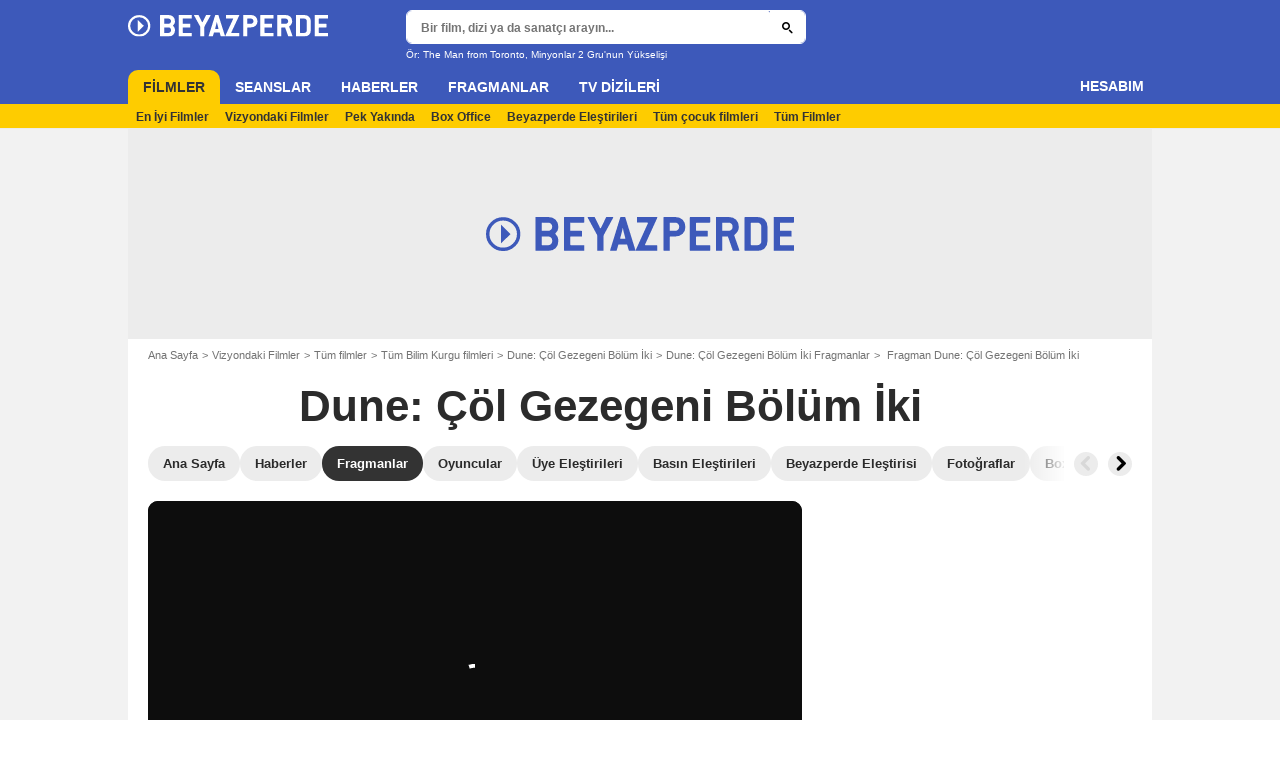

--- FILE ---
content_type: text/html; charset=utf-8
request_url: https://www.google.com/recaptcha/api2/aframe
body_size: 271
content:
<!DOCTYPE HTML><html><head><meta http-equiv="content-type" content="text/html; charset=UTF-8"></head><body><script nonce="SnHYDS-4N9ZZ3Ekz3j2X_Q">/** Anti-fraud and anti-abuse applications only. See google.com/recaptcha */ try{var clients={'sodar':'https://pagead2.googlesyndication.com/pagead/sodar?'};window.addEventListener("message",function(a){try{if(a.source===window.parent){var b=JSON.parse(a.data);var c=clients[b['id']];if(c){var d=document.createElement('img');d.src=c+b['params']+'&rc='+(localStorage.getItem("rc::a")?sessionStorage.getItem("rc::b"):"");window.document.body.appendChild(d);sessionStorage.setItem("rc::e",parseInt(sessionStorage.getItem("rc::e")||0)+1);localStorage.setItem("rc::h",'1768992881705');}}}catch(b){}});window.parent.postMessage("_grecaptcha_ready", "*");}catch(b){}</script></body></html>

--- FILE ---
content_type: application/xml
request_url: https://dmxleo.dailymotion.com/cdn/manifest/video/x8kna6p.m3u8?af=2%2C7%2C8%2C9&vv=1%2C2%2C3%2C4%2C5%2C6%2C7%2C8%2C11%2C12%2C13%2C14&mm=video%2Fmp4%2Cvideo%2Fwebm%2Caudio%2Fmp4%2Caudio%2Fmpeg%2Caudio%2Faac%2Caudio%2Fmpeg3%2Caudio%2Fmp3%2Caudio%2Fvnd.wave%2Caudio%2Fwav%2Caudio%2Fwave%2Caudio%2Fogg%2Caudio%2Fvorbis%2Cimage%2Fjpeg%2Cimage%2Fpng%2Cimage%2Fwebp%2Cimage%2Fsvg%2Bxml&cse=1jfg32eamef71ca6c14&rts=225057&rhv=1&cen=prod&cpi=x17u0rq&cpt=player&rla=en&cpr=x94ep&eb=https%3A%2F%2Fwww.beyazperde.com%2Ffilmler%2Ffilm-278742%2Ffragman-19567100%2F&ps=654x368&td=www.beyazperde.com&reader_gdpr_flag=0&reader_gdpr_consent=&gdpr_binary_consent=opt-out&gdpr_comes_from_infopack=0&reader_us_privacy=1---&vl=10&ciid=1jfg32eamef71ca6c14_VMAP_0_0&cidx=0&sidx=0&vidIdx=0&omp=Dailymotion%2F1.0&omn=0&imal=1&uid_dm=cb67ed65-8874-dd38-6ecd-794602cf3156&ccCustomParams=https%3A%2F%2Fng.virgul.com%2Fpageview%3Fc%3Dsite_geneli%26r%3Dbeyazperde%3Asite_geneli%26nost%3D1%26directType%3Dzn%2C160352%26mt%3D%5Btimestamp%5D%26v%3Dhttps%253A%252F%252Fwww.beyazperde.com%252Ffilmler%252Ffilm-278742%252Ffragman-19567100%252F%26v%3Dhttps%253A%252F%252Fwww.beyazperde.com%252Ffilmler%252Ffilm-278742%252Ffragman-19567100%252F&3pcb=0&rap=1&apo=standard&pos=1&pbm=1
body_size: 5725
content:
<?xml version="1.0" encoding="UTF-8"?><vmap:VMAP xmlns:vmap="http://www.iab.net/videosuite/vmap" version="1.0"><vmap:AdBreak breakType="linear" breakId="preroll1" timeOffset="start"><vmap:AdSource id="preroll1"><vmap:VASTAdData><VAST version="3.0"><Ad><InLine><AdSystem>Leo</AdSystem><AdTitle>noad</AdTitle><Extensions><Extension type="dailymotion" source="dailymotion">{"noAd":{"reasonId":1106,"reason":"viewing context|bot-detected"},"inventoryId":"21e2182b-3d82-41b6-b487-ce49e1ed6427"}</Extension></Extensions></InLine></Ad></VAST></vmap:VASTAdData></vmap:AdSource><vmap:Extensions><vmap:Extension type="dailymotion" source="dailymotion"><![CDATA[{"timeout":15000}]]></vmap:Extension></vmap:Extensions></vmap:AdBreak><vmap:AdBreak breakType="linear,nonlinear" breakId="midroll1-1" timeOffset="00:05:00" repeatAfter="00:05:00"><vmap:AdSource id="midroll1-1"><vmap:AdTagURI templateType="vast3">https://dmxleo.dailymotion.com/cdn/manifest/video/x8kna6p.m3u8?auth=[base64]&amp;vo=[MEDIAPLAYHEAD]&amp;vv=1%2C2%2C3%2C4%2C5%2C6%2C7%2C8%2C11%2C12%2C13%2C14&amp;sec=1&amp;rla=en&amp;reader.player=dailymotion&amp;plt=1&amp;cen=prod&amp;3pcb=0&amp;rhv=1&amp;reader_us_privacy=1---&amp;eb=https%3A%2F%2Fwww.beyazperde.com%2Ffilmler%2Ffilm-278742%2Ffragman-19567100%2F&amp;dmngv=1.0&amp;dmng=Dailymotion&amp;cpt=player&amp;cpr=x94ep&amp;cpi=x17u0rq&amp;battr=9%2C10%2C11%2C12%2C13%2C14%2C17&amp;apo=standard&amp;pbm=1&amp;mm=video%2Fmp4%2Cvideo%2Fwebm%2Caudio%2Fmp4%2Caudio%2Fmpeg%2Caudio%2Faac%2Caudio%2Fmpeg3%2Caudio%2Fmp3%2Caudio%2Fvnd.wave%2Caudio%2Fwav%2Caudio%2Fwave%2Caudio%2Fogg%2Caudio%2Fvorbis%2Cimage%2Fjpeg%2Cimage%2Fpng%2Cimage%2Fwebp%2Cimage%2Fsvg%2Bxml&amp;rts=225057&amp;lnrt=1&amp;dlvr=1%2C2&amp;cse=1jfg32eamef71ca6c14&amp;cbrs=1&amp;r=v</vmap:AdTagURI></vmap:AdSource><vmap:Extensions><vmap:Extension type="dailymotion" source="dailymotion"><![CDATA[{"timeout":15000}]]></vmap:Extension></vmap:Extensions></vmap:AdBreak><vmap:AdBreak breakType="linear" breakId="postroll1" timeOffset="end"><vmap:AdSource id="postroll1"><vmap:AdTagURI templateType="vast3">https://dmxleo.dailymotion.com/cdn/manifest/video/x8kna6p.m3u8?auth=[base64]&amp;vv=1%2C2%2C3%2C4%2C5%2C6%2C7%2C8%2C11%2C12%2C13%2C14&amp;sec=1&amp;rla=en&amp;reader.player=dailymotion&amp;plt=1&amp;cen=prod&amp;3pcb=0&amp;rhv=1&amp;reader_us_privacy=1---&amp;eb=https%3A%2F%2Fwww.beyazperde.com%2Ffilmler%2Ffilm-278742%2Ffragman-19567100%2F&amp;dmngv=1.0&amp;dmng=Dailymotion&amp;cpt=player&amp;cpr=x94ep&amp;cpi=x17u0rq&amp;battr=9%2C10%2C11%2C12%2C13%2C14%2C17&amp;apo=standard&amp;pbm=1&amp;mm=video%2Fmp4%2Cvideo%2Fwebm%2Caudio%2Fmp4%2Caudio%2Fmpeg%2Caudio%2Faac%2Caudio%2Fmpeg3%2Caudio%2Fmp3%2Caudio%2Fvnd.wave%2Caudio%2Fwav%2Caudio%2Fwave%2Caudio%2Fogg%2Caudio%2Fvorbis%2Cimage%2Fjpeg%2Cimage%2Fpng%2Cimage%2Fwebp%2Cimage%2Fsvg%2Bxml&amp;rts=225057&amp;lnrt=1&amp;dlvr=1%2C2&amp;cse=1jfg32eamef71ca6c14&amp;cbrs=1&amp;r=v</vmap:AdTagURI></vmap:AdSource><vmap:Extensions><vmap:Extension type="dailymotion" source="dailymotion"><![CDATA[{"timeout":15000}]]></vmap:Extension></vmap:Extensions></vmap:AdBreak><vmap:Extensions><vmap:Extension type="dailymotion" source="dmx"><![CDATA[{"asid":200533}]]></vmap:Extension></vmap:Extensions></vmap:VMAP>

--- FILE ---
content_type: application/x-javascript
request_url: https://static1.dmcdn.net/playerv5/dmp.controls_vod_secondary.b91b32231a49550f4c59.js
body_size: 12278
content:
"use strict";(this.dmpJsonp=this.dmpJsonp||[]).push([[525],{1487:(e,t,r)=>{r.r(t),r.d(t,{AirplayButton:()=>h,BrandSignature:()=>a.x,EcoModeToggleButton:()=>be,FullscreenToggleButton:()=>m.V,LiveInfo:()=>ee,MenuButton:()=>se,MoreContentButton:()=>de,NativePictureInPictureToggleButton:()=>H,PrevNextButtons:()=>M.$,SeekBar:()=>q,ShareButton:()=>G.T,SubtitlesToggleButton:()=>ce,VideoOwner:()=>n.p,VideoTimeInfo:()=>W,VideoTitle:()=>l.O,VolumeContainer:()=>L});var n=r(6771),l=r(9475),a=r(1954),i=r(6400),o=r(2328),u=r(239),s=r(7269),d=r(3439);const h=e=>{let{airplayIsActive:t,requestAirplay:r}=e;return(0,o.bF)((()=>{s.hm.value||(0,d.mF)("airplay")})),s.hm.value?null:(0,i.h)("button",{"aria-pressed":t?"true":"false","aria-label":dm.helpers.i18n("terms.airplay"),title:dm.helpers.i18n("terms.airplay"),className:"airplay_button icon_button",onClick:()=>{r()}},t?(0,i.h)(v,null):(0,i.h)(c,null))},c=()=>(0,i.h)(i.HY,null,(0,i.h)(u.R,null),(0,i.h)("svg",{"aria-hidden":"true",viewBox:"0 0 16 16",fill:"none",xmlns:"http://www.w3.org/2000/svg"},(0,i.h)("path",{fillRule:"evenodd",clipRule:"evenodd",d:"M3.5 3.64961C3.30898 3.64961 3.15 3.80859 3.15 3.99961V10.4996C3.15 10.6906 3.30898 10.8496 3.5 10.8496H4.2C4.55898 10.8496 4.85 11.1406 4.85 11.4996C4.85 11.8586 4.55898 12.1496 4.2 12.1496H3.5C2.59101 12.1496 1.85 11.4086 1.85 10.4996V3.99961C1.85 3.09062 2.59101 2.34961 3.5 2.34961H12.5C13.409 2.34961 14.15 3.09062 14.15 3.99961V10.4996C14.15 11.4086 13.409 12.1496 12.5 12.1496H11.8C11.441 12.1496 11.15 11.8586 11.15 11.4996C11.15 11.1406 11.441 10.8496 11.8 10.8496H12.5C12.691 10.8496 12.85 10.6906 12.85 10.4996V3.99961C12.85 3.80859 12.691 3.64961 12.5 3.64961H3.5Z",fill:"white"}),(0,i.h)("path",{fillRule:"evenodd",clipRule:"evenodd",d:"M7.54038 10.04C7.79422 9.78615 8.20578 9.78615 8.45962 10.04L11.4596 13.04C11.6455 13.2259 11.7011 13.5055 11.6005 13.7484C11.4999 13.9912 11.2629 14.1496 11 14.1496H5C4.7371 14.1496 4.50008 13.9912 4.39948 13.7484C4.29887 13.5055 4.35448 13.2259 4.54038 13.04L7.54038 10.04Z",fill:"white"}))),v=()=>(0,i.h)(i.HY,null,(0,i.h)(u.R,null),(0,i.h)("svg",{"aria-hidden":"true",viewBox:"0 0 16 16",fill:"none",xmlns:"http://www.w3.org/2000/svg"},(0,i.h)("path",{fillRule:"evenodd",clipRule:"evenodd",d:"M3.50001 3.64961C3.30899 3.64961 3.15001 3.80859 3.15001 3.99961V10.4996C3.15001 10.6906 3.30899 10.8496 3.50001 10.8496H4.20001C4.55899 10.8496 4.85001 11.1406 4.85001 11.4996C4.85001 11.8586 4.55899 12.1496 4.20001 12.1496H3.50001C2.59102 12.1496 1.85001 11.4086 1.85001 10.4996V3.99961C1.85001 3.09062 2.59102 2.34961 3.50001 2.34961H12.5C13.409 2.34961 14.15 3.09062 14.15 3.99961V10.4996C14.15 11.4086 13.409 12.1496 12.5 12.1496H11.8C11.441 12.1496 11.15 11.8586 11.15 11.4996C11.15 11.1406 11.441 10.8496 11.8 10.8496H12.5C12.691 10.8496 12.85 10.6906 12.85 10.4996V3.99961C12.85 3.80859 12.691 3.64961 12.5 3.64961H3.50001Z",fill:"white"}),(0,i.h)("path",{fillRule:"evenodd",clipRule:"evenodd",d:"M7.54039 10.04C7.79423 9.78615 8.20578 9.78615 8.45963 10.04L11.4596 13.04C11.6455 13.2259 11.7011 13.5055 11.6005 13.7484C11.4999 13.9912 11.2629 14.1496 11 14.1496H5.00001C4.73711 14.1496 4.50009 13.9912 4.39948 13.7484C4.29888 13.5055 4.35449 13.2259 4.54039 13.04L7.54039 10.04Z",fill:"white"}),(0,i.h)("path",{fillRule:"evenodd",clipRule:"evenodd",d:"M4.20001 4.99961C4.20001 4.83392 4.33432 4.69961 4.50001 4.69961H11.5C11.6657 4.69961 11.8 4.83392 11.8 4.99961V9.49961C11.8 9.6653 11.6657 9.79961 11.5 9.79961H9.83001C9.75044 9.79961 9.67414 9.768 9.61787 9.71174L9.20787 9.30174C8.54503 8.6389 7.46498 8.6389 6.80214 9.30174L6.39214 9.71174C6.33588 9.768 6.25957 9.79961 6.18001 9.79961H4.50001C4.33432 9.79961 4.20001 9.6653 4.20001 9.49961V4.99961Z",fill:"white"})));var m=r(602),p=r(396),g=r(5977),C=r(2542),b=r(2989),_=r(1427);const f=e=>{let{volumeValue:t}=e;const r=(0,p.sO)(null);return(0,p.d4)((()=>{r.current.style.setProperty("left",100*t+"%")}),[t]),(0,i.h)("div",{className:"volume_slider_thumb",ref:r})},w=e=>e>1?1:e<0?0:e,k=e=>{let{requestVideoVolumeChange:t}=e;const r=(0,g.v9)(_.oM),n=(0,g.v9)(_.gG),l=(0,p.sO)(null),a=(0,p.sO)(),[o,u]=(0,p.eJ)(!1);return(0,p.d4)((()=>{l.current&&l.current.style.setProperty("--volumeFillSize",(r?0:100*n)+"% 100%")}),[r,n]),(0,i.h)("div",{ref:l,className:"volume_slider","aria-hidden":!s.bt.value,onMouseDown:()=>{u(!0)},onMouseUp:e=>{u(!1),t(w(e.offsetX/l.current.offsetWidth))},onMouseLeave:()=>{u(!1)},onMouseMove:e=>{o&&t(w(e.offsetX/l.current.offsetWidth))}},(0,i.h)("input",{ref:a,className:"volume_slider_input","aria-label":dm.helpers.i18n("controls.volume"),type:"range",min:"0",max:"100",step:"1",onInput:e=>{o||t(e.target.value/100)}}),(0,i.h)(f,{volumeValue:r?0:n}))};var y=r(209),x=r(7149);const L=e=>{let{capabilitiesTouch:t,mute:r,unmute:n,requestVideoVolumeChange:l}=e;(0,C.$)(".volume_container{align-items:stretch;display:flex;flex-direction:row;margin:.125rem;border-radius:var(--border-radius-button);cursor:pointer;align-items:center;height:2.5rem;height:clamp(40px,2.5rem,55px);transition-property:width,background-color;transition-duration:.2s;width:2.5rem;z-index:1}@media screen and (min-width:640px){.volume_container{width:3rem}}.volume_container[data-slider-opened=true]{width:10rem}.volume_container>.mute_toggle_button.icon_button{margin:0}@media screen and (min-width:640px){.volume_container{margin:.25rem;height:3rem}}.volume_container[data-focused=true]{background:var(--color-20-white)}.mute_toggle_button:active,.mute_toggle_button[data-focused=true]{border-radius:var(--border-radius-button)}.volume_container[data-slider-opened=true]{padding-right:1rem}@media (hover:hover) and (pointer:fine){.volume_container:hover{background:var(--color-20-white)}}.volume_slider{display:flex;align-items:center;cursor:pointer;opacity:0;position:relative;transition-property:opacity;transition-duration:.2s;--volumeFillSize:0 0;width:4.5rem}[data-slider-opened=true] .volume_slider{opacity:1}@media screen and (min-width:640px){.volume_slider{width:6rem}}.volume_slider_input{width:100%;margin:.375rem 0;background-color:transparent;-webkit-appearance:none}.volume_slider_input::-webkit-slider-runnable-track{background:rgba(255,255,255,.4);background-image:linear-gradient(var(--color-white),var(--color-white));background-repeat:no-repeat;background-size:var(--volumeFillSize);border-radius:.125rem;border:0;cursor:pointer;height:.25rem;width:100%}.volume_slider_input::-moz-range-track{background:rgba(255,255,255,.4);background-image:linear-gradient(var(--color-white),var(--color-white));background-repeat:no-repeat;background-size:var(--volumeFillSize);border-radius:.125rem;border:0;cursor:pointer;height:.25rem;width:100%}.volume_slider_input::-ms-track{background:0 0;border-radius:.125rem;border:0;color:transparent;cursor:pointer;height:.25rem;width:100%}.volume_slider_input::-ms-fill-lower{background:var(--color-white);border:0}.volume_slider_input::-ms-fill-upper{background:rgba(255,255,255,.4);border:0}.volume_slider_thumb{background:var(--color-white);width:.75rem;height:.75rem;border-radius:50%;border:0;cursor:pointer;position:absolute;transform:translate(-50%);pointer-events:none;box-shadow:var(--box-shadow)}.volume_slider_input:focus+.volume_slider_thumb,.volume_slider_input:active+.volume_slider_thumb,.volume_slider:active .volume_slider_thumb{width:1rem;height:1rem}@-moz-document url-prefix(){.volume_slider_input:focus+.volume_slider_thumb,.volume_slider_input:active+.volume_slider_thumb,.volume_slider:active .volume_slider_thumb{width:1rem;height:1rem}}.volume_slider_input::-webkit-slider-thumb{background:0 0;border:0;cursor:pointer;height:.75rem;margin-top:-.25rem;width:.75rem;-webkit-appearance:none}.volume_slider_input::-moz-range-thumb{background:0 0;border-radius:50%;border:0;cursor:pointer;height:.75rem;width:.75rem}.volume_slider_input::-ms-thumb{background:0 0;border-radius:50%;border:0;cursor:pointer;height:.75rem;margin-top:0;width:.75rem}@supports (-ms-ime-align:auto){.volume_slider_input{margin:0}}","volume");const a=(0,p.sO)(),[o,u]=(0,p.eJ)(!1),[d,h]=(0,p.eJ)(!1),c=(0,g.v9)(x.Rv),v=(0,g.v9)(b.jT)&&!t&&!c;return(0,p.d4)((()=>{if(!v)return;let e;return o?e=setTimeout((()=>{s.bt.value=!0}),200):s.bt.value=!!d,()=>{clearTimeout(e)}}),[v,o,d]),(0,i.h)("div",{ref:a,className:"volume_container","data-slider-opened":s.bt.value,"data-focused":d,"data-hovered":s.bt.value,onMouseEnter:()=>{v&&u(!0)},onMouseLeave:()=>{v&&u(!1)},onFocusCapture:e=>{e.currentTarget.contains(e.relatedTarget)||h(!0)},onBlurCapture:e=>{e.currentTarget.contains(e.relatedTarget)||h(!1)},onMouseDown:e=>{e.preventDefault()}},(0,i.h)(y.t,{mute:r,unmute:n,capabilitiesTouch:t}),v?(0,i.h)(k,{requestVideoVolumeChange:l}):null)};var M=r(833);const H=e=>{let{airplayIsActive:t}=e;return s.$l.value&&!t?(0,i.h)("button",{"aria-pressed":s.hm.value?"true":"false","aria-label":dm.helpers.i18n("accessibility.picture_in_picture"),className:"native_pip_button icon_button",title:dm.helpers.i18n("accessibility.picture_in_picture"),onClick:()=>{s.hm.value?s.zt.value=!0:s.J5.value=!0}},(0,i.h)(u.R,null),s.hm.value?(0,i.h)(V,null):(0,i.h)(R,null)):null},R=()=>(0,i.h)("svg",{viewBox:"0 0 24 24","aria-hidden":"true",fill:"none",xmlns:"http://www.w3.org/2000/svg"},(0,i.h)("path",{fillRule:"evenodd",clipRule:"evenodd",d:"M3.7499 5.47502C3.46338 5.47502 3.2249 5.7135 3.2249 6.00002L3.2249 17.25C3.2249 17.5365 3.46338 17.775 3.7499 17.775H9.7499C10.2884 17.775 10.7249 18.2115 10.7249 18.75C10.7249 19.2885 10.2884 19.725 9.7499 19.725H3.7499C2.38642 19.725 1.2749 18.6135 1.2749 17.25L1.2749 6.00002C1.2749 4.63655 2.38642 3.52502 3.7499 3.52502L17.2499 3.52502C18.6134 3.52502 19.7249 4.63655 19.7249 6.00002V9.75003C19.7249 10.2885 19.2884 10.725 18.7499 10.725C18.2114 10.725 17.7749 10.2885 17.7749 9.75003V6.00002C17.7749 5.7135 17.5364 5.47502 17.2499 5.47502L3.7499 5.47502Z",fill:"currentColor"}),(0,i.h)("path",{fillRule:"evenodd",clipRule:"evenodd",d:"M14.9999 14.475C14.71 14.475 14.4749 14.7101 14.4749 15V18.75C14.4749 19.04 14.71 19.275 14.9999 19.275H20.2499C20.5399 19.275 20.7749 19.04 20.7749 18.75L20.7749 15C20.7749 14.7101 20.5399 14.475 20.2499 14.475H14.9999ZM12.5249 15C12.5249 13.6331 13.633 12.525 14.9999 12.525H20.2499C21.6168 12.525 22.7249 13.6331 22.7249 15L22.7249 18.75C22.7249 20.1169 21.6168 21.225 20.2499 21.225L14.9999 21.225C13.633 21.225 12.5249 20.1169 12.5249 18.75V15Z",fill:"currentColor"})),V=()=>(0,i.h)("svg",{"aria-hidden":"true",viewBox:"0 0 16 16",fill:"none",xmlns:"http://www.w3.org/2000/svg"},(0,i.h)("path",{fillRule:"evenodd",clipRule:"evenodd",d:"M2.5 3.6501C2.30899 3.6501 2.15 3.80908 2.15 4.0001V11.5001C2.15 11.6911 2.30899 11.8501 2.5 11.8501H6.5C6.85899 11.8501 7.15 12.1411 7.15 12.5001C7.15 12.8591 6.85899 13.1501 6.5 13.1501H2.5C1.59102 13.1501 0.85 12.4091 0.85 11.5001V4.0001C0.85 3.09111 1.59102 2.3501 2.5 2.3501H11.5C12.409 2.3501 13.15 3.09111 13.15 4.0001V6.5001C13.15 6.85908 12.859 7.1501 12.5 7.1501C12.141 7.1501 11.85 6.85908 11.85 6.5001V4.0001C11.85 3.80908 11.691 3.6501 11.5 3.6501H2.5Z",fill:"white"}),(0,i.h)("path",{fillRule:"evenodd",clipRule:"evenodd",d:"M8.35 10.0001C8.35 9.08883 9.08873 8.3501 10 8.3501H13.5C14.4113 8.3501 15.15 9.08883 15.15 10.0001V12.5001C15.15 13.4114 14.4113 14.1501 13.5 14.1501H10C9.08873 14.1501 8.35 13.4114 8.35 12.5001V10.0001Z",fill:"white"}),(0,i.h)("path",{fillRule:"evenodd",clipRule:"evenodd",d:"M3.25 5.0001C3.25 4.86203 3.36193 4.7501 3.5 4.7501H10.5C10.6381 4.7501 10.75 4.86203 10.75 5.0001V6.9001C10.75 7.03817 10.6381 7.1501 10.5 7.1501H9.4C8.20678 7.1501 7.15 8.19946 7.15 9.3901V10.5001C7.15 10.6382 7.03807 10.7501 6.9 10.7501H3.5C3.36193 10.7501 3.25 10.6382 3.25 10.5001V5.0001Z",fill:"white"}));var B=r(9678),N=r(7675),S=r(6685);const Z=e=>{let{haveChapters:t}=e;const r=!(0,g.v9)(S.o7)||N.Lm.value?"none":"left 0.3s linear",n=(0,p.sO)(null);return(0,p.bt)((()=>{if(!n.current)return;const e=N.Lm.value?Math.min(Math.max(0,N._h.value),100):B.Hf.value;n.current.style.setProperty("left",`${e}%`)}),[N.Lm.value,N.x6.value,B.Hf.value]),(0,i.h)("div",{className:"seek_playhead "+(t?"seek_playhead_chapter":""),ref:n,style:{transition:r}})};var E=r(2395),F=r(8121);const z=e=>{let{chapter:t}=e;const r=(0,p.sO)(null),n=t.end-t.start;(0,o.bF)((()=>{const e=Math.min(Math.max((B.wD.value-t.start)/n*100,0),100);r.current&&(r.current.style.width=`${e}%`)}));const l=(0,o.vc)((()=>Math.min(Math.max((B.hM.value-t.start)/n*100,0),100)||0));return(0,i.h)("div",{className:"chapter "+(F.z.value===t?"hovered":""),style:{flex:t.end-t.start},"aria-label":t.text},(0,i.h)("div",{className:"chapter_filler"},(0,i.h)("div",{className:"chapter_progress",ref:r,style:{transition:N.Lm.value?"none":"width 0.3s ease-in-out"}}),(0,i.h)("div",{className:"chapter_buffer",style:{width:`${l.value}%`,transition:l.value>0&&l.value<100?"width 0.5s ease-in-out":"none"}})))},T=e=>{let{chaptersData:t,videoDuration:r}=e;(0,C.$)(".chapters{display:inline-flex;flex-direction:row;width:100%;height:4px}.chapters .chapter{position:relative;height:100%;border-radius:3px;overflow:hidden;height:1.625rem;display:flex;align-items:center}.chapters .chapter_progress{top:auto;left:0;height:100%;width:0%;background:var(--seekFillColour);z-index:1;border-radius:3px}.chapters .chapter_buffer{background:rgba(255,255,255,.4);border-radius:3px;height:100%;position:absolute;top:0;z-index:-1}.chapter.hovered .chapter_filler{background:rgba(255,255,255,.4)}@media screen and (min-width:480px){.chapter:hover .chapter_filler,.chapter.hovered .chapter_filler{background:rgba(255,255,255,.4)}}.chapter .chapter_filler{position:relative;width:100%;background:rgba(255,255,255,.2);border-radius:3px;height:4px;overflow:hidden;margin-right:2px}.chapter:last-child .chapter_filler{margin-right:0}","chapters");const n=window.dmp_getLogger("Chapters"),l=(0,p.Ye)((()=>{const e=t.split(/\r?\n\s*\r?\n/).filter((e=>!e.startsWith("WEBVTT"))).map((e=>{const[t,r,...n]=e.split("\n"),[l,a]=r.split(" --\x3e ");return{index:parseInt(t,10),start:l.split(":").reduce(((e,t)=>60*e+parseFloat(t)),0),end:a.split(":").reduce(((e,t)=>60*e+parseFloat(t)),0),text:n.join(" ")}}));if(e.length>0){e[0].start=0;for(let t=1;t<e.length;t++)e[t].start=e[t-1].end;e[e.length-1].end=r}return n.log("Chapters final formatting",e),e}),[t]);return(0,o.bF)((()=>{const e=N.Sm.value,t=N.EI.value,n=N.Gv.value,a=requestAnimationFrame((()=>{if(t||n){const t=e*r;F.z.value=l.find((e=>t>=e.start&&t<e.end))}else F.z.value=null}));return()=>{cancelAnimationFrame(a)}})),(0,i.h)("div",{className:"chapters"},l.map((e=>(0,i.h)(z,{chapter:e}))))};var $=r(9456);const D=window.dmp_getLogger("Chapters"),I=e=>{let{seekSliderNodeRef:t,requestSeek:r,onMouseEnter:n,onMouseLeave:l,onDragStart:a,onDragEnd:u,playbackIsSeeking:s}=e;const d=(0,p.sO)(null),h=(0,g.v9)(E.xP),c=(0,g.v9)(S.xj),v=(0,g.v9)(S.Vv),m=(0,g.v9)(S.yB),C=(0,g.v9)(S.o7),[b,_]=(0,p.eJ)(!1),[f,k]=(0,p.eJ)(-1),[y,x]=(0,p.eJ)(null),L=c&&null!==y,M=N.Lm.value?"seek_bar_progress--seeking":"",H=L?"seek_bar_progress--chapter-mode":"",R=C?"":"seek_bar_progress--no-metadata",V=(0,o.vc)((()=>Math.min(Math.max(B.hM.value/B.FC.value*100,0),100)||0)),z=(0,o.vc)((()=>N.Lm.value?N._h.value:B.Hf.value));return(0,p.bt)((()=>{N.Lm.value=b||N.Gv.value||N.bb.value||s}),[b,N.Gv.value,N.bb.value,s]),(0,p.d4)((()=>{if(!v)return x(null),void(F.z.value=null);!async function(){D.log("Loading chapters from",v);try{const e=await window.fetch(v),t=await e.text();x(t),D.log("Chapters loaded",t)}catch(e){D.error("Error when loading chapters",e)}}()}),[v]),(0,p.d4)((()=>{const e=e=>{const r=e.pageX-t.current.getBoundingClientRect().left;N.x6.value=w(r/t.current.offsetWidth),N.Sm.value=w(r/t.current.offsetWidth)},n=()=>{_(!1),u(),r(N.x6.value),document.removeEventListener("mousemove",e),document.removeEventListener("mouseup",n),document.activeElement.blur()};if(t.current)return b&&(document.addEventListener("mousemove",e),document.addEventListener("mouseup",n)),()=>{document.removeEventListener("mousemove",e),document.removeEventListener("mouseup",n)}}),[b]),(0,p.d4)((()=>{h?t.current.style.setProperty("--seekFillColour",h):t.current.style.removeProperty("--seekFillColour")}),[h]),(0,p.d4)((()=>()=>{N.x6.value=null,N.Gv.value=!1}),[]),(0,i.h)("div",{className:"seek_bar_slider",ref:t,onMouseEnter:n,onMouseLeave:l,onMouseDown:e=>{const r=e.pageX-t.current.getBoundingClientRect().left;N.x6.value=w(r/t.current.offsetWidth),_(!0)},onMouseMove:e=>{if(b)return void a();const r=e.pageX-t.current.getBoundingClientRect().left;N.Sm.value=w(r/t.current.offsetWidth)},onTouchStart:e=>{e.preventDefault(),_(!0),k(Date.now());const r=e.changedTouches[0].pageX-t.current.getBoundingClientRect().left;N.x6.value=w(r/t.current.offsetWidth)},onTouchEnd:e=>{e.preventDefault(),_(!1),u(),l(),k(-1),r(N.x6.value)},onTouchMove:e=>{e.preventDefault();const r=w((e.changedTouches[0].pageX-t.current.getBoundingClientRect().left)/t.current.offsetWidth);P({timeOnTouchStart:f,timeOnTouchMove:Date.now()})&&(a(),N.x6.value=r),N.Sm.value=r}},L||m||!C?null:(0,i.h)("div",{className:"buffer-bar",style:{width:`${V.value}%`}}),(0,i.h)("div",{className:`seek_bar_progress ${M} ${H} ${R}`,style:{width:`${N.Lm.value?N._h.value:B.Hf.value}%`}}),L?(0,i.h)(T,{onClick:e=>{e.stopPropagation()},chaptersData:y,videoDuration:c}):null,(0,i.h)("input",{className:L?"seek_bar_slider_input_chapter":"seek_bar_slider_input",ref:d,"aria-label":dm.helpers.i18n("accessibility.video_progress"),"aria-valuetext":B.FC.value?dm.helpers.i18n("accessibility.%current_time%_of_%duration%",{current_time:(0,$.HL)(Math.floor(z.value/100*B.FC.value)),duration:(0,$.HL)(Math.floor(B.FC.value))}):void 0,type:"range",min:"0",max:"100",step:"1",value:z.value,onChange:e=>{N.Lm.value||r(e.target.value/100)},onClick:e=>e.stopPropagation()}),(0,i.h)(Z,{haveChapters:L}))},P=e=>{let{timeOnTouchStart:t,timeOnTouchMove:r}=e;return t>-1&&r-t>100};var O=r(3859);const A=window.dmp_getLogger("EngagementGraph"),J=e=>{var t,r;let{playbackDuration:n,seekBarRef:l}=e;(0,C.$)(".engagement_graph{bottom:calc(50% + .25rem);position:absolute;width:100%}.engagement_graph rect{transition-duration:200ms;transition-timing-function:ease-in-out;transition-property:y,height}","engagementGraph");const a=(0,p.sO)([]),u=(0,g.v9)(S.o7),s=1e3*n,d=(null==(t=l.current)||null==(r=t.getBoundingClientRect())?void 0:r.width)||0,h=Math.round(d/4),c=s/h;(0,p.d4)((()=>{if(!u)return;if(O.H.value[u])return;let e=`${window.DMP_GEO_URL}/video/${u}.json?fields=attentionPeaks`;A.log("fetching engagement graph",e),fetch(e).then((e=>{null==e||e.json().then((e=>{if(e.error)return A.error("engagement graph error",e.error),void(O.H.value={...O.H.value,[u]:{}});A.log("engagement graph fetched",e),O.H.value={...O.H.value,[u]:e}}))}))}),[u,O.H.value]),(0,p.d4)((()=>{a.current=[]}),[h]);const{data:v,maxCount:m}=(0,p.Ye)((()=>{let e=0;if(!O.H.value[u]||0===Object.keys(O.H.value[u]).length)return A.log("engagement graph data not available"),{data:[],maxCount:e};const t=Array.from({length:h},((t,r)=>{const n=r*c,l=(r+1)*c,a=Object.entries(O.H.value[u]).filter((e=>{let[t,r]=e;return parseFloat(t)>=n&&parseFloat(t)<l})).reduce(((e,t)=>{let[r,n]=t;return e+parseInt(n)}),0);return a>e&&(e=a),{timeStart:n,timeEnd:l,totalCount:a}}));let r=t;const n=[...t.map(((e,t)=>({...e,index:t})))].sort(((e,t)=>t.totalCount-e.totalCount)),l=new Set;for(const e of n){[...l].some((t=>Math.abs(e.index-t)<=2))||l.add(e.index)}r=t.map(((e,t)=>({...e,totalCount:0})));for(const e of l)for(let n=-2;n<=2;n++){const l=e+n;if(l>=0&&l<t.length){const a=(2-Math.abs(n)+1)/3;r[l].totalCount=Math.max(t[e].totalCount*a,r[l].totalCount)}}return A.log("engagement graph data to be displayed",r),{data:r,maxCount:e}}),[h,u,O.H.value[u]]);if((0,p.d4)((()=>{O.F.value=(N.EI.value||N.Gv.value||N.uh.value)&&0!==v.length}),[N.EI.value,N.Gv.value,N.uh.value,v.length]),(0,o.bF)((()=>{let e=N.Sm.value*s;N.uh.value&&(e=N.Lm.value?N.x6.value*s:B.Hf.value/100*s),a.current&&v.length&&a.current.forEach(((t,r)=>{if(t&&v[r]){const n=e&&e>=v[r].timeStart&&e<v[r].timeEnd;t.style.opacity=n?"1":"0.6"}}))})),!l.current)return;if(!v.length)return;const b=(d-2*h)/h;return(0,i.h)("div",{className:"engagement_graph",style:{opacity:O.F.value?1:0}},(0,i.h)("svg",{viewBox:`0 0 ${d} 28`,fill:"none",xmlns:"http://www.w3.org/2000/svg"},v.map(((e,t)=>{const r=O.F.value?e.totalCount/m:0;return(0,i.h)("rect",{key:`${t}-white`,ref:e=>{a.current[t]=e},x:t*(2+b)+b/2,rx:Math.round(1),y:28-20*r-8,width:2,height:20*r+8,fill:"white",style:"opacity: 0.6"})}))))},q=e=>{let{seekSliderNodeRef:t,requestSeek:r,onDragStart:n,onDragEnd:l}=e;const a=(0,p.sO)(null),o=(0,g.v9)(x.Rv),u=(0,g.v9)(S.yB);return(0,C.$)(".seek_bar{flex-grow:1;position:relative;width:100%;flex-wrap:wrap}.video_time_info{display:flex;flex-direction:row;width:100%}.current_time,.duration{font-size:.875rem;font-variant-numeric:tabular-nums;line-height:1}.duration{margin-left:auto}@media screen and (min-width:640px){.current_time,.duration{font-size:1rem}}.seek_tooltip{color:var(--color-white);font-size:.875rem;font-variant-numeric:tabular-nums;position:absolute;pointer-events:none}.seek_tooltip_text{margin:.0625rem 0}@media screen and (min-width:640px){.seek_tooltip_text{font-size:1rem}}.seek_tooltip_pointer{bottom:-.5rem;left:calc(50% - .5rem);position:absolute}.filmstrip_container{border-radius:.75rem;position:absolute;background-color:var(--color-black);top:0;left:0;width:100%;height:100%;overflow:hidden;border:.125rem solid var(--color-white)}.filmstrip_container img{position:absolute;top:0;left:0}.filmstrip_borders{border-radius:.75rem;top:0;left:0;width:100%;height:100%;position:absolute;border:.125rem solid var(--color-white)}.seek_tooltip .time_text{position:absolute;left:50%;bottom:.625rem;transform:translate(-50%);color:var(--color-white)}.seek_tooltip .chapter_title{display:flex;align-items:center;justify-content:center;position:absolute;bottom:0;left:0;right:0;background-color:var(--color-white);color:var(--color-black);height:2rem;padding:.5rem .75rem;z-index:10;overflow:hidden;text-overflow:ellipsis;text-align:center;border-bottom-left-radius:.75rem;border-bottom-right-radius:.75rem;font-size:.75rem;line-height:1rem;font-weight:700;font-variant-numeric:normal;overflow:hidden}.seek_tooltip .chapter_title .chapter_title_text{display:-webkit-box;-webkit-line-clamp:1;-webkit-box-orient:vertical;overflow:hidden;text-overflow:ellipsis;white-space:normal}.seek_tooltip .chapter_title.portrait{height:3rem}.seek_tooltip .chapter_title.portrait .chapter_title_text{-webkit-line-clamp:2}.seek_bar_slider_chapters{user-select:none;pointer-events:none}.seek_bar_slider{cursor:pointer;height:1.625rem;position:relative;width:100%;--seekFillColour:var(--color-white)}.buffer-bar{background-color:rgba(255,255,255,.4);border-radius:.125rem;height:.25rem;left:0;margin:0;pointer-events:none;position:absolute;top:calc(50% - .125rem);transition:width .5s ease-in-out;overflow:hidden}.seek_bar input[type=range]{background-color:transparent;cursor:pointer;height:.25rem;left:0;margin:0;position:absolute;top:calc(50% - .125rem);width:100%;-webkit-appearance:none}.seek_bar input[type=range]::-webkit-slider-runnable-track{background:rgba(255,255,255,.2);border-radius:.125rem;border:0;cursor:pointer;height:.25rem;width:100%;z-index:-1}.seek_bar input[type=range].seek_bar_slider_input_chapter::-webkit-slider-runnable-track{background:0 0}.seek_bar input[type=range].seek_bar_slider_input::-moz-range-track{background:rgba(255,255,255,.2);border-radius:.125rem;border:0;cursor:pointer;height:.25rem;width:100%;z-index:-1}.seek_bar input[type=range]::-ms-track{background:0 0;border-radius:.125rem;border:0;color:transparent;cursor:pointer;height:.25rem;width:100%}.seek_bar.seeking input[type=range]::-webkit-slider-runnable-track{transition:none}.seek_playhead{background:var(--color-white);width:.75rem;height:.75rem;border-radius:50%;border:0;cursor:pointer;position:relative;top:.45rem;transform:translate(-50%);pointer-events:none;box-shadow:var(--box-shadow)}.seek_playhead.seek_playhead_chapter{top:-.875rem}.seek_bar input[type=range]:focus+.seek_playhead,.seek_bar input[type=range]:active+.seek_playhead,.seek_bar:active .seek_playhead{width:1rem;height:1rem;top:.3rem}.seek_bar input[type=range]:focus+.seek_playhead.seek_playhead_chapter,.seek_bar input[type=range]:active+.seek_playhead.seek_playhead_chapter,.seek_bar:active .seek_playhead.seek_playhead_chapter{top:-1rem}.seek_bar input[type=range]::-webkit-slider-thumb{display:none;visibility:hidden}.seek_bar input[type=range]::-moz-range-thumb{display:none;visibility:hidden}.seek_bar input[type=range]::-ms-thumb{display:none;visibility:hidden}@supports (-ms-ime-align:auto){.seek_bar input[type=range]{margin:0}}.seek_bar_progress{border-radius:.125rem;height:.25rem;left:0;pointer-events:none;position:absolute;top:calc(50% - .125rem);background-color:var(--seekFillColour);transition:width .3s linear}.seek_bar_progress--seeking{transition:none}.seek_bar_progress--chapter-mode{background-color:transparent}.seek_bar_progress--no-metadata{transition:none}","seek"),(0,i.h)("div",{className:"seek_bar "+(N.Gv.value?"seeking":""),ref:a,onFocusCapture:e=>{e.currentTarget.contains(e.relatedTarget)||(N.uh.value=!0)},onBlurCapture:e=>{e.currentTarget.contains(e.relatedTarget)||(N.uh.value=!1)}},!o&&!u&&B.FC.value&&window.DMP_ENABLE_ATTENTION_PEAKS?(0,i.h)(J,{playbackDuration:B.FC.value,seekBarRef:a}):null,(0,i.h)(I,{seekSliderNodeRef:t,playbackIsSeeking:B.Bh.value,onMouseEnter:()=>{N.EI.value=!0},onMouseLeave:()=>{N.EI.value=!1},onDragStart:n,onDragEnd:l,requestSeek:e=>{N.bb.value=!0,r({time:e*B.FC.value,interactionSource:"seekbar"})}}),(0,i.h)("div",{className:"sr_only","aria-live":"polite"},N.Gv.value&&B.FC.value?dm.helpers.i18n("accessibility.%current_time%_of_%duration%",{current_time:(0,$.HL)(Math.floor((N.x6.value||0)*B.FC.value)),duration:(0,$.HL)(Math.floor(B.FC.value))}):null))};var G=r(7755);const W=()=>{if(N.EI.value||N.Gv.value)return null;let e=s.SB.value?-.8125:-.75,t=s.SB.value?-.1875:-.125;return(0,i.h)("div",{className:"video_time_info",style:{"margin-top":`${e}rem`,"margin-bottom":`${t}rem`}},(0,i.h)("div",{className:"current_time","aria-label":dm.helpers.i18n("accessibility.elapsed_time"),role:"timer"},(0,$.mr)(B.wD.value)),(0,i.h)("div",{className:"duration","aria-label":dm.helpers.i18n("terms.duration")},(0,$.mr)(B.FC.value)))};var j=r(4316),X=r(8520),Y=r(5931);const K=()=>{const e=(0,g.v9)(Y.Z);return(0,i.h)("div",{className:"live_audience_counter","aria-label":dm.helpers.i18n("live.viewer_%count%",{count:e})},(0,i.h)(U,null),(0,i.h)("span",null,e))},U=()=>(0,i.h)("svg",{xmlns:"http://www.w3.org/2000/svg","aria-hidden":"true",viewBox:"0 0 16 16",fill:"none"},(0,i.h)("path",{d:"M8.0001 6.14991C6.9801 6.14991 6.1501 6.97991 6.1501 7.99991C6.1501 9.01991 6.9801 9.84992 8.0001 9.84992C9.0201 9.84992 9.8501 9.01991 9.8501 7.99991C9.8501 6.97991 9.0201 6.14991 8.0001 6.14991ZM14.5901 7.73991C14.5001 7.53991 12.3701 2.84991 8.0001 2.84991C3.6301 2.84991 1.5001 7.53991 1.4101 7.73991C1.3301 7.90991 1.3301 8.09992 1.4101 8.26992C1.5001 8.46991 3.6301 13.1599 8.0001 13.1599C12.3701 13.1599 14.5001 8.46991 14.5901 8.26992C14.6701 8.09992 14.6701 7.90991 14.5901 7.73991ZM8.0001 11.1499C6.2601 11.1499 4.8501 9.73991 4.8501 7.99991C4.8501 6.25991 6.2601 4.84991 8.0001 4.84991C9.7401 4.84991 11.1501 6.25991 11.1501 7.99991C11.1501 9.73991 9.7401 11.1499 8.0001 11.1499Z",fill:"currentColor"})),Q=()=>{const e=(0,g.v9)(x.Rv),t=(0,g.v9)(S.hg);return!e&&t&&t>0},ee=e=>{let{seek:t,play:r}=e;return(0,C.$)(".live_info{display:flex;flex-direction:row;height:1.25rem;width:100%}.live_info_seekable{margin-top:-1rem;margin-bottom:-.25rem}.live_badge{background:var(--color-red);border-radius:var(--border-radius-button);color:var(--color-white);font-size:.75rem;font-weight:700;height:1.25rem;line-height:1.375rem;margin-right:.5rem;padding:0 .5rem;text-transform:uppercase;user-select:none;-webkit-user-select:none}.live_badge_back{display:flex;align-items:center;justify-content:center;appearance:none;background:var(--color-white);border-radius:var(--border-radius-button);color:var(--color-black);font-size:.75rem;font-weight:700;height:1.25rem;margin-right:.5rem;padding:.125rem .5rem 0 .25rem;text-transform:uppercase;cursor:pointer;z-index:2}.live_badge_back:hover,.live_badge_back:active{background:var(--color-grey)}.live_badge_back_icon{width:1rem;height:1rem;margin:-.125rem .125rem 0 0}.live_audience_counter,.live_timer{align-items:center;display:flex;user-select:none;-webkit-user-select:none;padding:.125rem 0 0;line-height:1.125rem}.live_audience_counter svg{margin-right:.25rem;margin-top:-.09375rem;height:1rem;width:1rem}.live_audience_counter span,.live_timer span{font-size:.875rem;letter-spacing:.03125rem}@media screen and (min-width:640px){.live_audience_counter span,.live_timer span{font-size:1rem}}","live_info"),j.Z.isVideoSeekable()?(0,i.h)(ne,{seek:t,play:r}):(0,i.h)(re,null)},te=()=>(0,i.h)("div",{className:"live_badge"},dm.helpers.i18n("terms.live")),re=()=>{const e=Q();return(0,i.h)("div",{className:"live_info"},(0,i.h)(te,null),e?(0,i.h)(K,null):null)},ne=e=>{let{seek:t,play:r}=e;const n=(0,g.v9)(X.mS),l=(0,g.v9)(X.K_),a=(0,g.v9)(X.IM),o=(0,g.v9)(Y.Mc),[u,s]=(0,p.eJ)(!1),[d,h]=(0,p.eJ)(!1);(0,p.d4)((()=>{n&&s(!0)}),[n]),(0,p.d4)((()=>{a&&h(!0)}),[a]),(0,p.d4)((()=>{!a&&d&&o&&(h(!1),s(!1))}),[a,d,o]);return le({playbackIsPaused:n,hasBeenPaused:u,hasBeenSeeked:d})?(0,i.h)(ae,null):(0,i.h)(ie,{onClick:()=>{t({time:l,interactionSource:"back to live button"}),n&&r()}})},le=e=>{let{playbackIsPaused:t,hasBeenPaused:r,hasBeenSeeked:n}=e;return r||n||t?(s.nt.value=!1,!1):(s.nt.value=!0,!0)},ae=()=>{const e=Q();return N.EI.value||N.Gv.value?null:(0,i.h)("div",{className:"live_info live_info_seekable"},(0,i.h)(te,null),e?(0,i.h)(K,null):null)},ie=e=>{let{onClick:t}=e;const r=(0,g.v9)(x.Rv);return N.EI.value||N.Gv.value?null:(0,i.h)("div",{className:"live_info live_info_seekable"},(0,i.h)("button",{className:"live_badge_back",onClick:t},(0,i.h)(ue,null),(0,i.h)("span",null,dm.helpers.i18n("terms.live"))),r?null:(0,i.h)(oe,null))},oe=()=>{const e=(0,g.v9)(X.mS),t=(0,g.v9)(X.IM),r=(0,g.v9)(X.K_)-(0,g.v9)(X.mc),[n,l]=(0,p.eJ)(!1),[a,o]=(0,p.eJ)(!1),[u,s]=(0,p.eJ)(0);return(0,p.d4)((()=>{t||(o(!0),s(r))}),[t]),(0,p.d4)((()=>{!e||n||a||(l(!0),s(0))}),[e,n,a]),(0,p.d4)((()=>{if(!e)return;const t=setInterval((()=>{s((e=>e+1))}),1e3);return()=>{clearInterval(t)}}),[e]),(0,i.h)("div",{className:"live_timer"},(0,i.h)("span",null,"- ",(0,$.mr)(u)))},ue=()=>(0,i.h)("svg",{className:"live_badge_back_icon","aria-hidden":"true",viewBox:"0 0 16 16",fill:"none",xmlns:"http://www.w3.org/2000/svg"},(0,i.h)("path",{fillRule:"evenodd",clipRule:"evenodd",d:"M2.6998 3.92344C2.91478 3.81151 3.17417 3.82849 3.37273 3.96748L8.37273 7.46748C8.54649 7.58911 8.64998 7.78787 8.64998 7.99998C8.64998 8.21208 8.54649 8.41084 8.37273 8.53248L3.37273 12.0325C3.17417 12.1715 2.91478 12.1884 2.6998 12.0765C2.48482 11.9646 2.34998 11.7423 2.34998 11.5V4.49998C2.34998 4.25761 2.48482 4.03537 2.6998 3.92344Z",fill:"currentColor"}),(0,i.h)("path",{fillRule:"evenodd",clipRule:"evenodd",d:"M7.6998 3.92344C7.91477 3.81151 8.17417 3.82849 8.37273 3.96748L13.3727 7.46748C13.5465 7.58911 13.65 7.78787 13.65 7.99998C13.65 8.21208 13.5465 8.41084 13.3727 8.53248L8.37273 12.0325C8.17417 12.1715 7.91477 12.1884 7.6998 12.0765C7.48482 11.9646 7.34998 11.7423 7.34998 11.5V4.49998C7.34998 4.25761 7.48482 4.03537 7.6998 3.92344Z",fill:"currentColor"}),(0,i.h)("path",{fillRule:"evenodd",clipRule:"evenodd",d:"M13 3.84998C13.359 3.84998 13.65 4.14099 13.65 4.49998V11.5C13.65 11.859 13.359 12.15 13 12.15C12.641 12.15 12.35 11.859 12.35 11.5V4.49998C12.35 4.14099 12.641 3.84998 13 3.84998Z",fill:"currentColor"})),se=e=>{let{requestMenu:t,menuButtonAutofocused:r,menuButtonOnAutofocus:n}=e;const l=(0,p.sO)(null);return(0,p.d4)((()=>{r&&(l.current.focus(),n())}),[r]),(0,i.h)("button",{ref:l,"aria-haspopup":"menu","aria-label":dm.helpers.i18n("terms.menu"),title:dm.helpers.i18n("terms.menu"),className:"menu_button icon_button",onClick:()=>{t()}},(0,i.h)(u.R,null),(0,i.h)("svg",{"aria-hidden":"true",viewBox:"0 0 24 24",fill:"none",xmlns:"http://www.w3.org/2000/svg"},(0,i.h)("path",{fillRule:"evenodd",clipRule:"evenodd",d:"M10.0039 2.98788C10.1546 2.62302 10.5104 2.38501 10.9051 2.38501L13.0651 2.38501C13.4599 2.38501 13.8156 2.62302 13.9663 2.98788L14.8392 5.10169L16.953 4.22882C17.3171 4.07845 17.736 4.16201 18.0145 4.44058L19.5445 5.97058C19.8231 6.24915 19.9067 6.668 19.7563 7.03214L18.8834 9.14595L20.9972 10.0188C21.3621 10.1695 21.6001 10.5253 21.6001 10.92V13.08C21.6001 13.4747 21.3621 13.8305 20.9972 13.9812L18.8834 14.8541L19.7563 16.9679C19.9067 17.332 19.8231 17.7509 19.5445 18.0294L18.0145 19.5594C17.736 19.838 17.3171 19.9216 16.953 19.7712L14.8392 18.8983L13.9663 21.0121C13.8156 21.377 13.4599 21.615 13.0651 21.615H10.9051C10.5104 21.615 10.1546 21.377 10.0039 21.0121L9.13106 18.8983L7.01725 19.7712C6.65311 19.9216 6.23426 19.838 5.95569 19.5594L4.42569 18.0294C4.14711 17.7509 4.06356 17.332 4.21393 16.9679L5.08679 14.8541L2.97298 13.9812C2.60813 13.8305 2.37012 13.4747 2.37012 13.08L2.37012 10.92C2.37012 10.5253 2.60813 10.1695 2.97298 10.0188L5.08679 9.14595L4.21393 7.03214C4.06356 6.668 4.14711 6.24916 4.42569 5.97058L5.95569 4.44058C6.23426 4.16201 6.65311 4.07845 7.01725 4.22882L9.13106 5.10169L10.0039 2.98788ZM11.5574 4.33501L10.5613 6.74714C10.3558 7.24486 9.7857 7.48172 9.28798 7.2762L6.87443 6.27956L6.26466 6.88932L7.26131 9.30288C7.46683 9.80059 7.22996 10.3707 6.73225 10.5762L4.32012 11.5723L4.32012 12.4278L6.73225 13.4238C7.22996 13.6293 7.46683 14.1994 7.26131 14.6971L6.26466 17.1107L6.87443 17.7205L9.28798 16.7238C9.7857 16.5183 10.3558 16.7552 10.5613 17.2529L11.5574 19.665H12.4129L13.4089 17.2529C13.5076 17.0139 13.6972 16.8239 13.936 16.7246C14.1748 16.6254 14.4432 16.6251 14.6822 16.7238L17.0958 17.7205L17.7056 17.1107L16.7089 14.6971C16.5034 14.1994 16.7403 13.6293 17.238 13.4238L19.6501 12.4278V11.5723L17.238 10.5762C16.999 10.4775 16.809 10.2879 16.7097 10.0491C16.6105 9.81032 16.6102 9.54189 16.7089 9.30288L17.7056 6.88932L17.0958 6.27956L14.6822 7.2762C14.4432 7.37489 14.1748 7.3746 13.936 7.27538C13.6972 7.17617 13.5076 6.98615 13.4089 6.74714L12.4129 4.33501L11.5574 4.33501Z",fill:"currentColor"}),(0,i.h)("path",{fillRule:"evenodd",clipRule:"evenodd",d:"M12.0151 10.05C10.9201 10.05 10.0501 10.92 10.0501 11.985C10.0501 13.05 10.9201 13.95 12.0151 13.95C13.1101 13.95 13.9501 13.065 13.9501 11.985C13.9501 10.905 13.0951 10.05 12.0151 10.05Z",fill:"currentColor"})))},de=e=>{let{requestMoreContent:t,moreContentButtonAutofocused:r,moreContentButtonOnAutofocus:n,currentVideoList:l,currentAndAdditionalVideoListAvailable:a,currentVideoListFetchComplete:o}=e;const s=(0,p.sO)(null),d=()=>a?dm.helpers.i18n("suggested_content.playlist_and_recommended"):"playlist"===l.videoListName?dm.helpers.i18n("suggested_content.playlist"):dm.helpers.i18n("suggested_content.recommended");(0,p.d4)((()=>{r&&(s.current.focus(),n())}),[r]);const h=!o;return(0,i.h)("button",{ref:s,"aria-disabled":h,"aria-haspopup":"dialog","aria-label":d(),title:d(),className:"more_content_button icon_button",onClick:()=>{h||t()}},h?null:(0,i.h)(u.R,null),(0,i.h)("svg",{viewBox:"0 0 32 32","aria-hidden":"true",fill:"none",xmlns:"http://www.w3.org/2000/svg"},(0,i.h)("path",{d:"M6 9.29995L26 9.29995C26.72 9.29995 27.3 8.71995 27.3 7.99995C27.3 7.27995 26.72 6.69995 26 6.69995L6 6.69995C5.28 6.69995 4.7 7.27995 4.7 7.99995C4.7 8.71995 5.28 9.29995 6 9.29995ZM26 14.7L6 14.7C5.28 14.7 4.7 15.28 4.7 16C4.7 16.72 5.28 17.3 6 17.3H26C26.72 17.3 27.3 16.72 27.3 16C27.3 15.28 26.72 14.7 26 14.7ZM12 22.7H6C5.28 22.7 4.7 23.28 4.7 24C4.7 24.7199 5.28 25.2999 6 25.2999H12C12.72 25.2999 13.3 24.7199 13.3 24C13.3 23.28 12.72 22.7 12 22.7ZM26.58 22.84L20.58 19.84C20.18 19.64 19.7 19.66 19.32 19.9C18.94 20.14 18.7 20.56 18.7 21V27C18.7 27.4599 18.94 27.86 19.32 28.1C19.52 28.22 19.76 28.2999 20 28.2999C20.2 28.2999 20.4 28.26 20.58 28.16L26.58 25.16C27.02 24.94 27.3 24.4799 27.3 24C27.3 23.52 27.02 23.0599 26.58 22.84Z",fill:"currentColor"})))};var he=r(8560);const ce=e=>{let{videoHasSubtitles:t}=e;const r=!t||!window.DMP_ENABLE_SUBTITLES;return(0,i.h)("button",{"aria-label":dm.helpers.i18n("terms.subtitles"),"aria-pressed":he.zJ.value,className:"subtitles_toggle_button icon_button",disabled:r,onClick:()=>{r||(he.Go.value="menu",he.ux.value={disableRequested:he.zJ.value,enableRequested:!he.zJ.value})},title:`${dm.helpers.i18n("terms.subtitles")}`},r?null:(0,i.h)(u.R,null),he.zJ.value?(0,i.h)(me,null):(0,i.h)(ve,null))},ve=()=>(0,i.h)("svg",{"aria-hidden":"true",viewBox:"0 0 24 24",fill:"none",xmlns:"http://www.w3.org/2000/svg"},(0,i.h)("path",{fillRule:"evenodd",clipRule:"evenodd",d:"M6.5249 12.75C6.5249 12.2115 6.96142 11.775 7.4999 11.775H8.53081C9.06929 11.775 9.50581 12.2115 9.50581 12.75C9.50581 13.2885 9.06929 13.725 8.53081 13.725H7.4999C6.96142 13.725 6.5249 13.2885 6.5249 12.75Z",fill:"currentColor"}),(0,i.h)("path",{fillRule:"evenodd",clipRule:"evenodd",d:"M14.5102 15.75C14.5102 15.2115 14.9467 14.775 15.4852 14.775H16.4997C17.0382 14.775 17.4747 15.2115 17.4747 15.75C17.4747 16.2885 17.0382 16.725 16.4997 16.725H15.4852C14.9467 16.725 14.5102 16.2885 14.5102 15.75Z",fill:"currentColor"}),(0,i.h)("path",{fillRule:"evenodd",clipRule:"evenodd",d:"M11.2374 12.75C11.2374 12.2115 11.674 11.775 12.2124 11.775H16.4997C17.0382 11.775 17.4747 12.2115 17.4747 12.75C17.4747 13.2885 17.0382 13.725 16.4997 13.725H12.2124C11.674 13.725 11.2374 13.2885 11.2374 12.75Z",fill:"currentColor"}),(0,i.h)("path",{fillRule:"evenodd",clipRule:"evenodd",d:"M6.5249 15.75C6.5249 15.2115 6.96142 14.775 7.4999 14.775L11.8035 14.775C12.342 14.775 12.7785 15.2115 12.7785 15.75C12.7785 16.2885 12.342 16.725 11.8035 16.725H7.4999C6.96142 16.725 6.5249 16.2885 6.5249 15.75Z",fill:"currentColor"}),(0,i.h)("path",{fillRule:"evenodd",clipRule:"evenodd",d:"M5.32133 5.47502C4.94869 5.47502 4.7249 5.75232 4.7249 6.00002L4.7249 18C4.7249 18.2477 4.94869 18.525 5.32133 18.525H18.6785C19.0511 18.525 19.2749 18.2477 19.2749 18V6.00002C19.2749 5.75232 19.0511 5.47502 18.6785 5.47502L5.32133 5.47502ZM2.7749 6.00002C2.7749 4.59087 3.95822 3.52502 5.32133 3.52502L18.6785 3.52502C20.0416 3.52502 21.2249 4.59087 21.2249 6.00002V18C21.2249 19.4092 20.0416 20.475 18.6785 20.475L5.32133 20.475C3.95822 20.475 2.7749 19.4092 2.7749 18L2.7749 6.00002Z",fill:"currentColor"})),me=()=>(0,i.h)("svg",{"aria-hidden":"true",viewBox:"0 0 24 24",fill:"none",xmlns:"http://www.w3.org/2000/svg"},(0,i.h)("path",{fillRule:"evenodd",clipRule:"evenodd",d:"M5.325 3.75C4.0745 3.75 3 4.72786 3 6V18C3 19.2721 4.0745 20.25 5.325 20.25H18.675C19.9255 20.25 21 19.2721 21 18V6C21 4.72786 19.9255 3.75 18.675 3.75H5.325ZM7.5 12C7.08579 12 6.75 12.3358 6.75 12.75C6.75 13.1642 7.08579 13.5 7.5 13.5H8.535C8.94921 13.5 9.285 13.1642 9.285 12.75C9.285 12.3358 8.94921 12 8.535 12H7.5ZM15.48 15C15.0658 15 14.73 15.3358 14.73 15.75C14.73 16.1642 15.0658 16.5 15.48 16.5H16.5C16.9142 16.5 17.25 16.1642 17.25 15.75C17.25 15.3358 16.9142 15 16.5 15H15.48ZM11.46 12.75C11.46 12.3358 11.7958 12 12.21 12H16.5C16.9142 12 17.25 12.3358 17.25 12.75C17.25 13.1642 16.9142 13.5 16.5 13.5H12.21C11.7958 13.5 11.46 13.1642 11.46 12.75ZM7.5 15C7.08579 15 6.75 15.3358 6.75 15.75C6.75 16.1642 7.08579 16.5 7.5 16.5H11.805C12.2192 16.5 12.555 16.1642 12.555 15.75C12.555 15.3358 12.2192 15 11.805 15H7.5Z",fill:"currentColor"}));var pe=r(8601),ge=r(5125),Ce=r(5122);const be=()=>{const e=(0,g.v9)(ge.Km),t=(0,g.v9)(S.yB),r=(0,g.v9)(S.vX),n=(0,g.v9)(x.Rv),l=(0,p.sO)(null);if(e&&"native"!==e&&!t&&"audio"!==r&&!n)return Ce.kE.value&&(Ce._V.value=l),(0,i.h)("button",{ref:l,"aria-label":dm.helpers.i18n("quality.eco_mode"),"aria-pressed":!0,title:dm.helpers.i18n("quality.eco_mode"),className:"ecomode_toggle_button icon_button",onClick:()=>{Ce.$P.value={enabled:!Ce.$P.value.enabled,from:"button"},pe.Sz.emit({adaptive:!0,qualityMax:Ce.$P.value.enabled?720:null,qualityName:Ce.$P.value.enabled?"Eco":"Auto"})}},Ce.$P.value.enabled?(0,i.h)(_e,null):(0,i.h)(fe,null))},_e=()=>(0,i.h)(i.HY,null,(0,i.h)(u.R,null),(0,i.h)("svg",{xmlns:"http://www.w3.org/2000/svg","aria-hidden":"true",viewBox:"0 0 16 16",fill:"none"},(0,i.h)("path",{d:"M15.1 2.11994C14.93 1.87994 14.63 1.78994 14.36 1.87994C14.36 1.87994 13.47 2.20994 11.43 2.16994C9.13997 2.14994 7.28997 2.16994 6.00997 2.63994C3.81997 3.38994 2.35997 5.43994 2.35997 7.74994C2.35997 9.02994 2.80997 10.1999 3.54997 11.1199C2.93997 11.8299 2.41997 12.4999 2.02997 13.0699C1.82997 13.3699 1.90997 13.7699 2.20997 13.9699C2.31997 14.0399 2.44997 14.0799 2.56997 14.0799C2.77997 14.0799 2.98997 13.9799 3.10997 13.7899C3.45997 13.2699 3.92997 12.6699 4.47997 12.0199C5.38997 12.7199 6.51997 13.1399 7.75997 13.1399C9.54997 13.1399 11.22 12.2499 12.23 10.7699C12.97 9.69994 13.25 8.34994 13.53 7.03994C13.84 5.57994 14.16 4.07994 15.09 2.88994C15.27 2.65994 15.27 2.34994 15.11 2.10994L15.1 2.11994ZM8.72997 7.63994C8.02997 8.24994 7.08997 9.15994 6.22997 10.0699C6.09997 10.2099 5.92997 10.2799 5.75997 10.2799C5.59997 10.2799 5.43997 10.2199 5.30997 10.0999C5.04997 9.84994 5.03997 9.43994 5.27997 9.17994C6.16997 8.23994 7.13997 7.28994 7.86997 6.64994C8.13997 6.40994 8.54997 6.43994 8.78997 6.71994C9.02997 6.98994 8.99997 7.39994 8.71997 7.63994H8.72997Z",fill:"currentColor"}))),fe=()=>(0,i.h)(i.HY,null,(0,i.h)(u.R,null),(0,i.h)("svg",{"aria-hidden":"true",xmlns:"http://www.w3.org/2000/svg",viewBox:"0 0 16 16",fill:"none"},(0,i.h)("path",{d:"M15.1 2.11999C14.93 1.88999 14.63 1.78999 14.36 1.87999C14.36 1.87999 13.43 2.19999 11.43 2.16999C9.14 2.14999 7.29 2.16999 6 2.63999C3.81 3.38999 2.35 5.43999 2.35 7.74999C2.35 9.02999 2.8 10.2 3.54 11.12C2.93 11.84 2.41 12.5 2.02 13.07C1.82 13.37 1.9 13.77 2.2 13.97C2.31 14.04 2.44 14.08 2.56 14.08C2.77 14.08 2.98 13.98 3.1 13.79C3.45 13.27 3.92 12.67 4.47 12.02C5.38 12.72 6.51 13.14 7.75 13.14C9.54 13.14 11.21 12.25 12.22 10.77C12.96 9.69999 13.24 8.34999 13.52 7.03999C13.83 5.57999 14.15 4.07999 15.08 2.88999C15.26 2.65999 15.26 2.34999 15.1 2.10999V2.11999ZM12.25 6.77999C11.99 8.01999 11.74 9.18999 11.15 10.05C10.38 11.18 9.11 11.85 7.75 11.85C5.49 11.85 3.65 10.01 3.65 7.74999C3.65 5.99999 4.76 4.43999 6.44 3.86999C7.36 3.53999 8.73 3.46999 10.42 3.46999C10.74 3.46999 11.07 3.46999 11.42 3.46999C12.17 3.46999 12.78 3.43999 13.27 3.38999C12.74 4.49999 12.49 5.68999 12.26 6.76999L12.25 6.77999ZM7.87 6.65999C7.13 7.29999 6.17 8.23999 5.28 9.18999C5.03 9.44999 5.05 9.85999 5.31 10.11C5.44 10.23 5.6 10.29 5.75 10.29C5.92 10.29 6.1 10.22 6.22 10.08C7.08 9.16999 8.01 8.25999 8.72 7.64999C8.99 7.40999 9.02 6.99999 8.79 6.72999C8.56 6.45999 8.14 6.42999 7.87 6.65999Z",fill:"currentColor"})))}}]);

--- FILE ---
content_type: application/javascript; charset=utf-8
request_url: https://fundingchoicesmessages.google.com/f/AGSKWxU_aOkzM2zZbKSYDdS7GhwuzzQH-ysqEFaqew93AXuzhXHg5_s9GWebPXrnyltm8nbJrzRuz_lSQxGkzuLml-wX1z_jSHU5mgXdoiIqAi-vBijFs0v8-5p4rdqUNos3F_3oahsRyxcdYHuse11bUtl8vEPVe5QkErz4LzKJFO1_mEVyQHS-XmnG8wX9/_/yieldmo-.480x60-.com/advs-_dispad_?adpage=
body_size: -1290
content:
window['76b6dcdb-39aa-4360-bd10-a4a9138cb754'] = true;